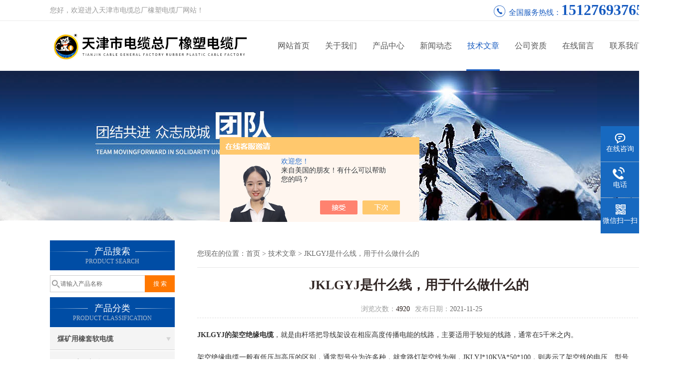

--- FILE ---
content_type: text/html; charset=utf-8
request_url: http://www.tjxmdlc.com/dianlan2014-Article-2852772/
body_size: 6645
content:
<!DOCTYPE html PUBLIC "-//W3C//DTD XHTML 1.0 Transitional//EN" "http://www.w3.org/TR/xhtml1/DTD/xhtml1-transitional.dtd">
<html xmlns="http://www.w3.org/1999/xhtml">
<head>
<meta http-equiv="Content-Type" content="text/html; charset=utf-8" />
<meta http-equiv="X-UA-Compatible" content="IE=9; IE=8; IE=7; IE=EDGE" />
<title>JKLGYJ是什么线，用于什么做什么的-天津市电缆总厂橡塑电缆厂</title>


<link href="/skins/279583/css/css.css" rel="stylesheet" type="text/css">
<script type="text/javascript" src="/skins/279583/js/jquery.pack.js"></script>
<script type="text/javascript" src="/skins/279583/js/jquery.SuperSlide.js"></script>
<script>
$(document).ready(function(e) {
   $(".headerxy ul li").eq(num-1).addClass("on")
});
</script>
<script>var num=5</script>
<link rel="shortcut icon" href="/skins/279583/favicon.ico">
<script type="application/ld+json">
{
"@context": "https://ziyuan.baidu.com/contexts/cambrian.jsonld",
"@id": "http://www.tjxmdlc.com/dianlan2014-Article-2852772/",
"title": "JKLGYJ是什么线，用于什么做什么的",
"pubDate": "2021-11-25T08:36:00",
"upDate": "2021-11-25T08:36:00"
    }</script>
<script language="javaScript" src="/js/JSChat.js"></script><script language="javaScript">function ChatBoxClickGXH() { DoChatBoxClickGXH('https://chat.chem17.com',273046) }</script><script>!window.jQuery && document.write('<script src="https://public.mtnets.com/Plugins/jQuery/2.2.4/jquery-2.2.4.min.js" integrity="sha384-rY/jv8mMhqDabXSo+UCggqKtdmBfd3qC2/KvyTDNQ6PcUJXaxK1tMepoQda4g5vB" crossorigin="anonymous">'+'</scr'+'ipt>');</script><script type="text/javascript" src="https://chat.chem17.com/chat/KFCenterBox/279583"></script><script type="text/javascript" src="https://chat.chem17.com/chat/KFLeftBox/279583"></script><script>
(function(){
var bp = document.createElement('script');
var curProtocol = window.location.protocol.split(':')[0];
if (curProtocol === 'https') {
bp.src = 'https://zz.bdstatic.com/linksubmit/push.js';
}
else {
bp.src = 'http://push.zhanzhang.baidu.com/push.js';
}
var s = document.getElementsByTagName("script")[0];
s.parentNode.insertBefore(bp, s);
})();
</script>
</head>


<body>
 <!--top-->
<div class="top">
  <div class="top01">
    <div class="top02">您好，欢迎进入天津市电缆总厂橡塑电缆厂网站！</div>
    <div class="phone">全国服务热线：<a href="tel:15127693765">15127693765</a></div>
  </div>
</div>
<!--top end-->
<header>
  <div class="headerx">
    <div class="headerxz"><a href="/"><img src="/skins/279583/images/logo.jpg" alt="天津市电缆总厂橡塑电缆厂"></a></div>
    <div class="headerxy">
      <ul>
        <li><a href="/">网站首页</a></li>
        <li><a href="/aboutus.html">关于我们</a></li>
        <li><a href="/products.html">产品中心</a></li>
        <li><a href="/news.html">新闻动态</a></li>
        <li><a href="/article.html">技术文章</a></li>
        <li><a href="/honor.html" >公司资质</a></li>
        <li><a href="/order.html" >在线留言</a></li>
        <li><a href="/contact.html" >联系我们</a></li>
      </ul>
    </div>
  </div>
</header>
<script src="https://www.chem17.com/mystat.aspx?u=dianlan2014"></script>
 <div class="nybanner"><img src="/skins/279583/images/nybanner.jpg"/></div>
 <div class="nymiddle">
   <div>
     <div class="midztz">
 <div class="midztzprofl"><dt>产品搜索</dt><dd>PRODUCT SEARCH</dd></div>
       <div class="sousuo">
         <form name="form1" method="post" action="/products.html" onsubmit="return checkform(form1)">
           <input name="" type="submit" class="ss_an"  value="搜 索"/>
           <input type="text" name="keyword"   class="ss_input" onfocus="if (value =='请输入产品名称'){value =''}" onblur="if (value =='')" value="请输入产品名称" />
         </form>
       </div>
  <div class="midztzprofl"><dt>产品分类</dt><dd>PRODUCT CLASSIFICATION</dd></div>
  <div class="midztzmulu">
    <ul>
      
      <li>
        <a href="/dianlan2014-ParentList-1027318/" onmouseover="showsubmenu('煤矿用橡套软电缆')">煤矿用橡套软电缆</a>
        <div id="submenu_煤矿用橡套软电缆" style="display:none">
          <ul class="two_profl">
            
            <li><a href="/dianlan2014-SonList-1027332/">MYQ矿用电缆</a></li>
            
            <li><a href="/dianlan2014-SonList-1027331/">MY矿用电缆</a></li>
            
            <li><a href="/dianlan2014-SonList-1027330/">MYP矿用电缆</a></li>
            
            <li><a href="/dianlan2014-SonList-1027328/">MYPT矿用电缆</a></li>
            
            <li><a href="/dianlan2014-SonList-1027326/">MC矿用电缆</a></li>
            
            <li><a href="/dianlan2014-SonList-1027325/">MCP矿用电缆</a></li>
            
            <li><a href="/dianlan2014-SonList-1027324/">MCPT矿用电缆</a></li>
            
            <li><a href="/dianlan2014-SonList-1027322/">MZ/MZP矿用电钻电缆</a></li>
            
            <li><a href="/dianlan2014-SonList-1027321/">MYPTJ矿用电缆</a></li>
            
            <li><a href="/dianlan2014-SonList-1027320/">MCPTJ矿用电缆</a></li>
            
          </ul>
        </div>
      </li>
      
      <li>
        <a href="/dianlan2014-ParentList-1027432/" onmouseover="showsubmenu('矿用控制电缆')">矿用控制电缆</a>
        <div id="submenu_矿用控制电缆" style="display:none">
          <ul class="two_profl">
            
            <li><a href="/dianlan2014-SonList-1027441/">MKVV煤矿用控制电缆</a></li>
            
            <li><a href="/dianlan2014-SonList-1027440/">MKVVP煤矿用阻燃控制屏蔽电缆</a></li>
            
            <li><a href="/dianlan2014-SonList-1027439/">MKVVR煤矿用阻燃控制软电缆</a></li>
            
            <li><a href="/dianlan2014-SonList-1027438/">MKVVRP阻燃煤矿用控制软电缆</a></li>
            
            <li><a href="/dianlan2014-SonList-1027437/">MKVV22阻燃煤矿用铠装控制电缆</a></li>
            
            <li><a href="/dianlan2014-SonList-1027436/">MKVVP22煤矿用屏蔽铠装控制电缆</a></li>
            
            <li><a href="/dianlan2014-SonList-1027435/">MKYJV煤矿用交联控制电缆</a></li>
            
            <li><a href="/dianlan2014-SonList-1027434/">MKYJVRP煤矿用交联屏蔽控制电缆</a></li>
            
            <li><a href="/dianlan2014-SonList-1027433/">MKYJV22/32煤矿用铠装控制电缆</a></li>
            
          </ul>
        </div>
      </li>
      
      <li>
        <a href="/dianlan2014-ParentList-1027428/" onmouseover="showsubmenu('通信电源线电缆')">通信电源线电缆</a>
        <div id="submenu_通信电源线电缆" style="display:none">
          <ul class="two_profl">
            
            <li><a href="/dianlan2014-SonList-1027431/">RVV电源控制电缆</a></li>
            
            <li><a href="/dianlan2014-SonList-1027430/">RVVP通信屏蔽软电缆</a></li>
            
            <li><a href="/dianlan2014-SonList-1027429/">RVVZ通信控制电缆</a></li>
            
          </ul>
        </div>
      </li>
      
      <li>
        <a href="/dianlan2014-ParentList-1027426/" onmouseover="showsubmenu('耐寒电缆')">耐寒电缆</a>
        <div id="submenu_耐寒电缆" style="display:none">
          <ul class="two_profl">
            
            <li><a href="/dianlan2014-SonList-1238091/">耐寒像套软电缆</a></li>
            
            <li><a href="/dianlan2014-SonList-1027427/">YHD/YHDP耐寒像套软电缆</a></li>
            
          </ul>
        </div>
      </li>
      
      <li>
        <a href="/dianlan2014-ParentList-1027420/" onmouseover="showsubmenu('矿用高压电力电缆')">矿用高压电力电缆</a>
        <div id="submenu_矿用高压电力电缆" style="display:none">
          <ul class="two_profl">
            
            <li><a href="/dianlan2014-SonList-2406932/">WD-MYJY矿用电缆</a></li>
            
            <li><a href="/dianlan2014-SonList-1027425/">MVV22/MVV32矿用电力电缆</a></li>
            
            <li><a href="/dianlan2014-SonList-1027424/">MVV矿用电力电缆</a></li>
            
            <li><a href="/dianlan2014-SonList-1027421/">MYJV矿用高压电缆</a></li>
            
            <li><a href="/dianlan2014-SonList-1027422/">MYJV22矿用电力电缆</a></li>
            
          </ul>
        </div>
      </li>
      
      <li>
        <a href="/dianlan2014-ParentList-1027411/" onmouseover="showsubmenu('计算机电缆')">计算机电缆</a>
        <div id="submenu_计算机电缆" style="display:none">
          <ul class="two_profl">
            
            <li><a href="/dianlan2014-SonList-1027418/">DJYVP计算机屏蔽电缆</a></li>
            
            <li><a href="/dianlan2014-SonList-1027417/">DJYVRP软芯屏蔽计算机电缆</a></li>
            
            <li><a href="/dianlan2014-SonList-1027415/">DJYPVPR计算机屏蔽电缆</a></li>
            
            <li><a href="/dianlan2014-SonList-1027414/">DJYPVP分屏加总屏计算机电缆</a></li>
            
            <li><a href="/dianlan2014-SonList-1027413/">DJYPV分屏蔽计算机电缆</a></li>
            
            <li><a href="/dianlan2014-SonList-1027412/">DJYVP22铠装屏蔽计算机电缆</a></li>
            
          </ul>
        </div>
      </li>
      
      <li>
        <a href="/dianlan2014-ParentList-1027397/" onmouseover="showsubmenu('特种电缆')">特种电缆</a>
        <div id="submenu_特种电缆" style="display:none">
          <ul class="two_profl">
            
            <li><a href="/dianlan2014-SonList-1076493/">PTYA23铁路信号电缆</a></li>
            
            <li><a href="/dianlan2014-SonList-1072458/">变频电力电缆</a></li>
            
            <li><a href="/dianlan2014-SonList-1027410/">YC-J钢丝加强型电缆</a></li>
            
            <li><a href="/dianlan2014-SonList-1027409/">扁电缆系列</a></li>
            
            <li><a href="/dianlan2014-SonList-1027407/">QXFW-J钢丝加强型电缆</a></li>
            
            <li><a href="/dianlan2014-SonList-1027405/">JBQ电机引接电缆线</a></li>
            
            <li><a href="/dianlan2014-SonList-1027404/">KVVRC行车控制电缆</a></li>
            
            <li><a href="/dianlan2014-SonList-1027403/">TVR电动葫芦专用电缆</a></li>
            
            <li><a href="/dianlan2014-SonList-1027402/">YH电焊机电缆</a></li>
            
            <li><a href="/dianlan2014-SonList-1027401/">YHF电焊机电缆</a></li>
            
            <li><a href="/dianlan2014-SonList-1027400/">YBF行车专用电缆</a></li>
            
            <li><a href="/dianlan2014-SonList-1027399/">架空绝缘线</a></li>
            
            <li><a href="/dianlan2014-SonList-1027398/">KGG硅橡胶电缆</a></li>
            
          </ul>
        </div>
      </li>
      
      <li>
        <a href="/dianlan2014-ParentList-1027391/" onmouseover="showsubmenu('耐高温电缆')">耐高温电缆</a>
        <div id="submenu_耐高温电缆" style="display:none">
          <ul class="two_profl">
            
            <li><a href="/dianlan2014-SonList-1027396/">KFF耐高温电缆</a></li>
            
            <li><a href="/dianlan2014-SonList-1027395/">KFFP耐高温电缆</a></li>
            
            <li><a href="/dianlan2014-SonList-1027393/">KFFR耐高温电缆</a></li>
            
            <li><a href="/dianlan2014-SonList-1027392/">KFVP22耐高温电缆</a></li>
            
          </ul>
        </div>
      </li>
      
      <li>
        <a href="/dianlan2014-ParentList-1027384/" onmouseover="showsubmenu('铝芯电力电缆')">铝芯电力电缆</a>
        <div id="submenu_铝芯电力电缆" style="display:none">
          <ul class="two_profl">
            
            <li><a href="/dianlan2014-SonList-1027389/">YJLV22/32交联铠装铝芯电缆</a></li>
            
            <li><a href="/dianlan2014-SonList-1027388/">VLV22/32铠装铝芯电力电缆</a></li>
            
            <li><a href="/dianlan2014-SonList-1027387/">VLV铝芯电力电缆</a></li>
            
            <li><a href="/dianlan2014-SonList-1027385/">YJLV交联铝芯电力电缆</a></li>
            
          </ul>
        </div>
      </li>
      
      <li>
        <a href="/dianlan2014-ParentList-1027381/" onmouseover="showsubmenu('YJV/YJV22高压电力电缆')">YJV/YJV22高压电力电缆</a>
        <div id="submenu_YJV/YJV22高压电力电缆" style="display:none">
          <ul class="two_profl">
            
            <li><a href="/dianlan2014-SonList-1086927/">VV铜芯电力电缆</a></li>
            
            <li><a href="/dianlan2014-SonList-1027383/">YJV22-8.7/10kv高压电力电缆</a></li>
            
            <li><a href="/dianlan2014-SonList-1027382/">YJV-6/10kv高压电力电缆</a></li>
            
          </ul>
        </div>
      </li>
      
      <li>
        <a href="/dianlan2014-ParentList-1027374/" onmouseover="showsubmenu('通信电缆/城市通讯电缆')">通信电缆/城市通讯电缆</a>
        <div id="submenu_通信电缆/城市通讯电缆" style="display:none">
          <ul class="two_profl">
            
            <li><a href="/dianlan2014-SonList-1080333/">HYAT22铠装电缆</a></li>
            
            <li><a href="/dianlan2014-SonList-1027378/">HYV通信电缆</a></li>
            
            <li><a href="/dianlan2014-SonList-1027377/">HYAC自承式通信电缆</a></li>
            
            <li><a href="/dianlan2014-SonList-1027376/">HYA室内通信电缆</a></li>
            
            <li><a href="/dianlan2014-SonList-1027375/">HYAP通信电缆</a></li>
            
          </ul>
        </div>
      </li>
      
      <li>
        <a href="/dianlan2014-ParentList-1027364/" onmouseover="showsubmenu('矿用通讯电缆')">矿用通讯电缆</a>
        <div id="submenu_矿用通讯电缆" style="display:none">
          <ul class="two_profl">
            
            <li><a href="/dianlan2014-SonList-1027373/">MHYVRP煤矿用屏蔽通信软电缆</a></li>
            
            <li><a href="/dianlan2014-SonList-1027372/">MHYVR煤矿用通信软电缆</a></li>
            
            <li><a href="/dianlan2014-SonList-1027371/">MHYVP煤矿用屏蔽通信电缆</a></li>
            
            <li><a href="/dianlan2014-SonList-1027369/">MHYV煤矿用通信电缆</a></li>
            
            <li><a href="/dianlan2014-SonList-1027368/">MHYBV煤矿用通信电缆</a></li>
            
            <li><a href="/dianlan2014-SonList-1027367/">MHYA煤矿用通信电缆</a></li>
            
            <li><a href="/dianlan2014-SonList-1027366/">MHYAV煤矿用通信电缆</a></li>
            
            <li><a href="/dianlan2014-SonList-1027365/">MHYA32煤矿用钢丝铠装通信电缆</a></li>
            
          </ul>
        </div>
      </li>
      
      <li>
        <a href="/dianlan2014-ParentList-1027352/" onmouseover="showsubmenu('交联控制电缆')">交联控制电缆</a>
        <div id="submenu_交联控制电缆" style="display:none">
          <ul class="two_profl">
            
            <li><a href="/dianlan2014-SonList-1238088/">KVV控制电缆</a></li>
            
            <li><a href="/dianlan2014-SonList-1027363/">KVV铜芯控制电缆</a></li>
            
            <li><a href="/dianlan2014-SonList-1027362/">KVVP铜芯屏蔽控制电缆</a></li>
            
            <li><a href="/dianlan2014-SonList-1027361/">KVVR铜芯控制软电缆</a></li>
            
            <li><a href="/dianlan2014-SonList-1027360/">KVVRP软芯屏蔽控制电缆</a></li>
            
            <li><a href="/dianlan2014-SonList-1027358/">KYJV铜芯交联控制电缆</a></li>
            
            <li><a href="/dianlan2014-SonList-1027357/">KYJVP铜芯交联屏蔽控制电缆</a></li>
            
            <li><a href="/dianlan2014-SonList-1027356/">KYJVRP交联软芯屏蔽控制电缆</a></li>
            
            <li><a href="/dianlan2014-SonList-1027355/">KVVRP22/32铠装屏蔽控制电缆</a></li>
            
            <li><a href="/dianlan2014-SonList-1027354/">KVVP2铜带屏蔽控制电缆</a></li>
            
            <li><a href="/dianlan2014-SonList-1027353/">KVV22（32）铜芯铠装控制电缆</a></li>
            
          </ul>
        </div>
      </li>
      
      <li>
        <a href="/dianlan2014-ParentList-1027349/" onmouseover="showsubmenu('矿用分支电缆线')">矿用分支电缆线</a>
        <div id="submenu_矿用分支电缆线" style="display:none">
          <ul class="two_profl">
            
            <li><a href="/dianlan2014-SonList-1027351/">MY矿用分支线</a></li>
            
          </ul>
        </div>
      </li>
      
      <li>
        <a href="/dianlan2014-ParentList-1027343/" onmouseover="showsubmenu('盾构机/采掘机高压橡套电缆')">盾构机/采掘机高压橡套电缆</a>
        <div id="submenu_盾构机/采掘机高压橡套电缆" style="display:none">
          <ul class="two_profl">
            
            <li><a href="/dianlan2014-SonList-1027348/">UGF高压盾构机橡套软电缆</a></li>
            
            <li><a href="/dianlan2014-SonList-1027347/">UGFP高压采掘机屏蔽像套电缆</a></li>
            
            <li><a href="/dianlan2014-SonList-1027345/">UGEFP高压盾构机屏蔽橡套软电缆</a></li>
            
            <li><a href="/dianlan2014-SonList-1027344/">UGEFHP高压耐寒屏蔽橡套软电缆</a></li>
            
          </ul>
        </div>
      </li>
      
      <li>
        <a href="/dianlan2014-ParentList-1027340/" onmouseover="showsubmenu('防水橡套软电缆')">防水橡套软电缆</a>
        <div id="submenu_防水橡套软电缆" style="display:none">
          <ul class="two_profl">
            
            <li><a href="/dianlan2014-SonList-1238080/">JHS防水橡套软电缆</a></li>
            
            <li><a href="/dianlan2014-SonList-1027342/">JHS防水电缆</a></li>
            
            <li><a href="/dianlan2014-SonList-1027341/">JHSB防水橡套扁电缆</a></li>
            
          </ul>
        </div>
      </li>
      
      <li>
        <a href="/dianlan2014-ParentList-1027334/" onmouseover="showsubmenu('船用橡套软电缆')">船用橡套软电缆</a>
        <div id="submenu_船用橡套软电缆" style="display:none">
          <ul class="two_profl">
            
            <li><a href="/dianlan2014-SonList-1027338/">CEFR船用橡套软电缆</a></li>
            
            <li><a href="/dianlan2014-SonList-1027337/">CEFRP船用屏蔽软电缆</a></li>
            
            <li><a href="/dianlan2014-SonList-1027336/">CXFR船用橡套软电缆</a></li>
            
            <li><a href="/dianlan2014-SonList-1027335/">CXF船用橡套软电缆</a></li>
            
            <li><a href="/dianlan2014-SonList-1027442/">CEFR/SA船用电缆</a></li>
            
          </ul>
        </div>
      </li>
      
      <li>
        <a href="/dianlan2014-ParentList-1027308/" onmouseover="showsubmenu('通用橡套软电缆')">通用橡套软电缆</a>
        <div id="submenu_通用橡套软电缆" style="display:none">
          <ul class="two_profl">
            
            <li><a href="/dianlan2014-SonList-1237926/">YC橡套软电缆</a></li>
            
            <li><a href="/dianlan2014-SonList-1027314/">YCP多芯橡套软电缆</a></li>
            
            <li><a href="/dianlan2014-SonList-1027313/">YC重型橡套软电缆</a></li>
            
            <li><a href="/dianlan2014-SonList-1027312/">YCW重型耐油橡套电缆</a></li>
            
            <li><a href="/dianlan2014-SonList-1027311/">YQ/YQW轻型橡套软电缆</a></li>
            
            <li><a href="/dianlan2014-SonList-1027310/">YZ/YZW中型耐油橡套软电缆</a></li>
            
          </ul>
        </div>
      </li>
      
    </ul>
  </div>
</div>
     <div class="nymiddlezty">
       <div class="mianbao">您现在的位置：<a href="/">首页</a> > <a href="/article.html">技术文章</a> > JKLGYJ是什么线，用于什么做什么的</div>
       <div class="about_con">
         <h1 class="newstit">JKLGYJ是什么线，用于什么做什么的</h1>
         <div class="newstime">
          <span class="skim"><em>浏览次数：</em>4920</span><span class="skimtim"><em>发布日期：</em>2021-11-25 </span>
         </div>
         <p style="margin-top: 0px; margin-bottom: 17px; padding: 0px; line-height: 28px; color: rgb(51, 51, 51); font-family: "PingFang SC", "Lantinghei SC", "Microsoft YaHei", arial, 宋体, sans-serif, tahoma; font-size: 16px; white-space: normal; background-color: rgb(255, 255, 255);"><strong>JKLGYJ的架空绝缘电缆</strong>，就是由杆塔把导线架设在相应高度传播电能的线路，主要适用于较短的线路，通常在5千米之内。</p><p style="margin-top: 17px; margin-bottom: 17px; padding: 0px; line-height: 28px; color: rgb(51, 51, 51); font-family: "PingFang SC", "Lantinghei SC", "Microsoft YaHei", arial, 宋体, sans-serif, tahoma; font-size: 16px; white-space: normal; background-color: rgb(255, 255, 255);">架空绝缘电缆一般有低压与高压的区别，通常型号分为许多种，就拿路灯架空线为例，JKLYJ*10KVA*50*100，则表示了架空线的电压、型号、材质、芯的截面积以及长度。</p><p style="margin-top: 17px; margin-bottom: 17px; padding: 0px; line-height: 28px; color: rgb(51, 51, 51); font-family: "PingFang SC", "Lantinghei SC", "Microsoft YaHei", arial, 宋体, sans-serif, tahoma; font-size: 16px; white-space: normal; background-color: rgb(255, 255, 255);">针对高压输配电网架空线的对地绝缘，通常是依靠空气的，此前的配电线路通常都使用裸导线，但毕竟市区配电环境复杂，时常出现短路接地和雷击线路的状况，造成供电可靠性下降，为此通常10千伏纸杯架空线路都使用绝缘导线，这就是我们常说的绝缘架空线。</p><p style="margin-top: 17px; margin-bottom: 17px; padding: 0px; line-height: 28px; color: rgb(51, 51, 51); font-family: "PingFang SC", "Lantinghei SC", "Microsoft YaHei", arial, 宋体, sans-serif, tahoma; font-size: 16px; white-space: normal; background-color: rgb(255, 255, 255);">架空绝缘电缆的特点<br style="content: ""; display: block; width: 705px; height: 0px; margin: 20px 0px;"/></p><p style="margin-top: 17px; margin-bottom: 17px; padding: 0px; line-height: 28px; color: rgb(51, 51, 51); font-family: "PingFang SC", "Lantinghei SC", "Microsoft YaHei", arial, 宋体, sans-serif, tahoma; font-size: 16px; white-space: normal; background-color: rgb(255, 255, 255);">架空电缆都是单芯的，按其结构不同可分为硬铝线结构、硬拉铜线结构、铝合金线结构、钢芯或铝合金芯支撑结构和自承式三芯纹合结构(线芯可为硬铝或硬铜线)等。</p><p style="margin-top: 17px; margin-bottom: 0px; padding: 0px; line-height: 28px; color: rgb(51, 51, 51); font-family: "PingFang SC", "Lantinghei SC", "Microsoft YaHei", arial, 宋体, sans-serif, tahoma; font-size: 16px; white-space: normal; background-color: rgb(255, 255, 255);">具有供电可靠性高、供电安全性好、架设和维修方便和经济性合理等主要特点。其主要技术参数包括耐候性、绝缘水平、内、外半导电屏蔽层。架空电缆在国内外输电应用广泛。</p><p style="text-align: center"><img src="https://img77.chem17.com/9/20211125/637734259342030715400.jpg" style="width:800px;"/></p><p><br/></p>
         <div id="news_sx"><li class="sx_left">上一篇：<a href="/dianlan2014-Article-3417804/">WD-MYJY矿用电缆简介</a> <br />下一篇：<a href="/dianlan2014-Article-2195620/">耐火电缆不能当作耐高温电缆使用</a></li></div>
       </div> 
     </div>
   </div>
 </div>
<script type="text/javascript">   
$(document).ready(function(e) {
    $(".about_con img").each(function(index, element) {
        $(this).attr('style', 'max-width:100%');
    });
});
</script>
 <div class="clear"></div>
 <!--foot start-->
<div class="ly_foot">
	<div class="ft_main">
		<div class="ft_contact">
			<em>Contact Us</em>
			<ul>
				<li><img src="/Skins/279583/images/qq.png" />联系QQ：631774021</li>
				<li><img src="/Skins/279583/images/email.png" />联系邮箱：hebeiyiqu123@qq.com</li>
				<li><img src="/Skins/279583/images/fax.png" />传真：0316-5960786</li>
				<li><img src="/Skins/279583/images/addr.png" />联系地址：河北省廊坊市大城县刘演马工业区</li>
			</ul>
		</div>
		<div class="ft_prolist">
			<em>Products</em>
			<ul>
            	
				
				<li><a href="/dianlan2014-Products-27412466/">架空线规格大全JKLYJ-10kv-70mm2架空铝芯导线</a></li>
                
				<li><a href="/dianlan2014-Products-31316425/">10kv架空线JKLGYJ-120/20铝芯架空导线</a></li>
                
				<li><a href="/dianlan2014-Products-18400874/">信号控制线DJYPVP字母含义是什么电缆</a></li>
                
				<li><a href="/dianlan2014-Products-21179823/">矿用电缆价格一览表MYQ煤矿橡胶线</a></li>
                
				
			</ul>
		</div>
		<div class="ft_ewm">
			<img src="/Skins/279583/images/code.jpg" />
			<p>扫一扫&nbsp;&nbsp;微信咨询</p>
		</div>
		<div class="clear"></div>
	</div>
	<div class="ft_copy">
		<p>&copy;2026 天津市电缆总厂橡塑电缆厂 版权所有&nbsp;&nbsp;备案号：<a href="http://beian.miit.gov.cn" target="_blank" rel="nofollow">冀ICP备16023464号-13</a>&nbsp;&nbsp;技术支持：<a href="https://www.chem17.com" target="_blank" rel="nofollow">化工仪器网</a>&nbsp;&nbsp;&nbsp;&nbsp;<a href="/sitemap.xml" target="_blank">sitemap.xml</a>&nbsp;&nbsp;&nbsp;&nbsp;总访问量：462355 <a href="https://www.chem17.com/login" target="_blank" rel="nofollow">管理登陆</a></p>
	</div>
</div>
<!--foot end-->


<!--右侧漂浮 begin-->
<div class="client-2"> 
    <ul id="client-2"> 
      <li class="my-kefu-qq"> 
       <div class="my-kefu-main"> 
        <div class="my-kefu-left"><a class="online-contact-btn" onclick="ChatBoxClickGXH()" href="#" target="_self"><i></i><p>在线咨询</p></a></div> <div class="my-kefu-right"></div> 
       </div>
      </li> 
      <li class="my-kefu-tel"> 
       <div class="my-kefu-tel-main"> 
        <div class="my-kefu-left"><i></i><p>电话</p></div> 
        <div class="my-kefu-tel-right">15127693765</div> 
       </div>
      </li> 
      <!--<li class="my-kefu-liuyan"> 
       <div class="my-kefu-main"> 
        <div class="my-kefu-left"><a href="/order.html" title="在线留言"><i></i><p>在线留言</p></a></div> 
        <div class="my-kefu-right"></div> 
       </div>
      </li> -->
      <li class="my-kefu-weixin"> 
       <div class="my-kefu-main"> 
        <div class="my-kefu-left"><i></i><p> 微信扫一扫 </p> </div> 
        <div class="my-kefu-right"> </div> 
        <div class="my-kefu-weixin-pic"><img src="/skins/279583/images/code.jpg"> </div> 
       </div>
      </li> 
      <li class="my-kefu-ftop"> 
       <div class="my-kefu-main"> 
        <div class="my-kefu-left"><a href="javascript:;"><i></i><p>返回顶部</p></a> </div> 
        <div class="my-kefu-right"> </div> 
       </div>
      </li> 
    </ul> 
</div>
<!--右侧漂浮 end-->


<script type="text/javascript" src="/skins/279583/js/pt_js.js"></script>
<script type="text/javascript" src="/skins/279583/js/qq.js"></script>

 <script type='text/javascript' src='/js/VideoIfrmeReload.js?v=001'></script>
  
</html></body>